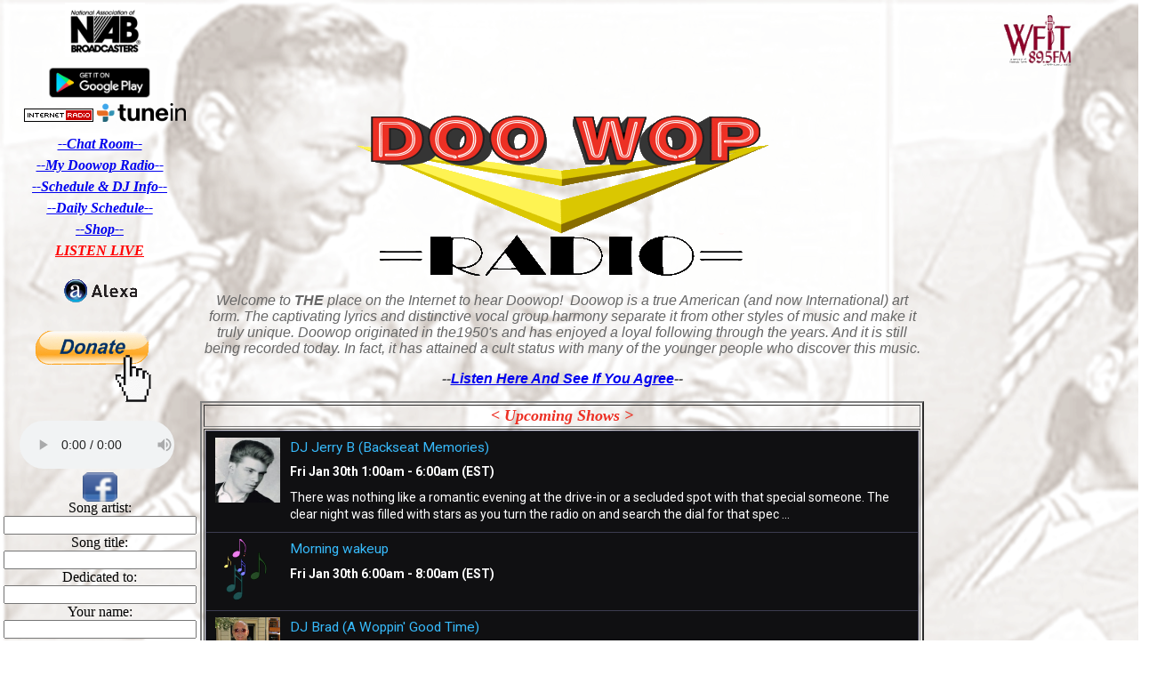

--- FILE ---
content_type: text/html
request_url: http://doowopradio.com/
body_size: 10553
content:
<html>

<head>
<meta http-equiv="Content-Type" content="text/html; charset=windows-1252">
<meta http-equiv="Content-Language" content="en-us">
<meta name="description" content="Doo Wop Radio - The Place To Hear Doowop On The Web">
<title>Doowop Radio</title>
<meta name="keywords" content="Doo Wop Radio,Doowop Radio,Doowop,DoowopRadio,Doowop Music,Oldies">
<meta name="robots" content="index, follow" />
<meta name="revisit-after" content="1 month">
<meta name="Googlebot" content="index,follow">
<meta name="distribution" content="global">
<meta name="rating" content="general">
<meta name="google-site-verification" content="0zYyP64w4zIYgolNtvOp50g9K6q71F6EuG7GsLUDq2A" />
<meta http-equiv="X-UA-Compatible" content="IE=EmulateIE9">

<!-- Hide this line for IE (needed for Firefox and others) -->
<![if !IE]>
<link rel="icon" href= "www.doowopradio.com/antenna232.ico" type="image/x-icon" />
<![endif]>
<!-- This is needed for IE -->
<link rel="shortcut icon" href= "www.doowopradio.com/antenna232.ico" type="/image/ico" />

<style fprolloverstyle>A:hover {color: #FF0000; font-weight: bold}
</style>
<style type="text/css">

/*Example CSS for demo ticker*/

#ajaxticker1{
width: 550px;
height: 17px;
border: 0px ridge black;
padding: 2px;
background-color: #DBDBDB;
}

#ajaxticker1 div{ /*IE6 bug fix when text is bold and fade effect (alpha filter) is enabled. Style inner DIV with same color as outer DIV*/
background-color: #DBDBDB;
}

.someclass{ //class to apply to your scroller(s) if desired
}

</style>

<style>
#player {
 width: 80%;
}
</style>

<script src="ajaxticker.js" type="text/javascript"></script>

</head>

<body topmargin="0" leftmargin="0">

<div align="left">
	<table border="0" width="101%" height="978" background="ravens%20T768Master.gif" >
		<tr>
			<td height="152" width="218" valign="top" align="center">
			<p style="margin-bottom: -18px">&nbsp;&nbsp;
			<img border="0" src="National%20Association%20of%20Broadcasters.gif" width="90" height="61"><img border="0" src="google-play-button%20small.gif" width="130" height="50"></p>
			<div id="cc_tunein">
			<p style="margin-bottom: -18px">&nbsp;&nbsp
			<a title="Click Here To Listen On Internet Radio" target="_blank" href="http://www.internet-radio.com"><img src="http://www.internet-radio.com/images/internet-radio-badge.gif" alt="Internet Radio"></a>
			<a target="_blank" title="Clikc Here To Listen On TuneIn" href="http://tunein.com/radio/Doowop-Radio-s228873/"><img border="0" src="tunein_onwhite.png" width="100" height="21"></a></p>
			<p align="center" style="margin-bottom: -20px">&nbsp;</p>
			<p align="center" style="margin-bottom: -10px"><b><i>
			<a href="Doowop%20Radio%20Chat%20Room.htm">--Chat Room--</a></i></b></p>
	<p align="center" style="margin-bottom: -10px"><b><i>
	<a href="Doowop%20Radio%20My%20Doowop%20Radio.htm">--My Doowop Radio--</a></i></b></p>
	<p align="center" style="margin-bottom: -10px"><b><i>
	<a href="Doowop%20Radio%20Broadcast%20Schedule.htm">--Schedule &amp; DJ Info--</a></i></b></p>
			<p align="center" style="margin-bottom: -10px"><i><b><u>
			<span style="background-color: #FFFFFF">
			<a target="_blank" href="https://tockify.com/doowop/agenda">--Daily 
			Schedule--</a></span></u></b></i></p>
			<p align="center" style="margin-bottom: -10px"><b><i>
			<a target="_blank" href="https://www.cafepress.com/+doowop-radio-store+gifts">
			--Shop--</a></i></b></p>
			<p align="center" style="margin-bottom: -4px"><font color="#FF0000">
			<b><i><a href="http://66.59.109.208:8000/index/">
			<font color="#FF0000">LISTEN LIVE</font></a></i></b></font></p>
		
	<!--[if IE]>
		<a href="http://66.59.109.208:2199/tunein/doowopradioautodj.asx">
			<img align="center" width="30" height="34"  src="http://66.59.109.208:2199/system/images/tunein-asx.png" border="0" alt="Windows Media Player" title="Windows Media Player" vspace="9" longdesc="Click Here To Listen" /></a>
 	<![endif]--> 
	
			<p>
		
	<!--[if IE]>
 	<![endif]--> 
	
	<![if !IE]>
			<a href="alexa%20setup%20page.htm">
	<img border="0" src="alexa%20Official%20Logo.gif" width="99" height="52"target="_blank"></a><a href="https://www.paypal.com/donate/?hosted_button_id=ESNZ2M2PZSR2J"><img border="0" src="paypal-donate-button-png--463.gif" width="205" height="102"></a></p>			
		<p align="center" style="margin-bottom: -6px"><font size="2">

		<audio id="player" controls preload="auto">
			<source src="https://securestreams.autopo.st:2582/stream.mp3?sid=2" type="audio/mp3">
		</audio>


		<!-- <audio id="player" scr-"http://66.59.109.208:8000/:stream.mp3?sid=2" type="audio/mp3" controls aytoplay="autoplay">
		</audio>
<!-- BEGIN: SHOUTCASTWIDGETS.COM -- POP UP PLAYER BODY
<SCRIPT TYPE="text/javascript"> function popup(mylink, windowname) { if (! window.focus)return true; var href; if (typeof(mylink) == 'string') href=mylink; else href=mylink.href; window.open(href, windowname, 'width=1100,height=520,scrollbars=yes'); return false; } </SCRIPT><a href="https://website.shoutcastwidgets.com/476/?popup=Yes" onClick="return popup(this, 'notes')"><img src="https://shoutcastwidgets.com/images/buttons/button1.gif" /></a>
<!-- END: SHOUTCASTWIDGETS.COM -- POP UP PLAYER BODY-->
		
		&nbsp;
 	<![endif]> 

	
	<a href="https://www.facebook.com/groups/270872340990101">
	<img border="0" src="facebook36.gif" width="39" height="33" align="baseline"></a><a href="https://groups.yahoo.com/group/MyDoowopRadio">
	</a></div>
</td>
			<td align="center" valign="top" rowspan="3"><p>
			&nbsp;</p> <div id="WelcomeWagon"> </div>
			
			<iframe src="https://shoutcastwidgets.com/Widgets/v7-WelcomeWagon/?uid=qbnzhslr&mainFont=Arial Narrow&secondaryFont=&color=%cfcfcf&textColor=%23a1a1a1&backgroundColor=%ffffff&size=1&speed=6&direction=left&welcome=Hide" height="60" width="100%" scrolling="yes" style="border:none;"></iframe> 


			<!-- IFRAME CODE SHOUTCAST WIDGETS TRACK HISTORY
			<iframe src="https://shoutcastwidgets.com/Widgets/v7-WelcomeWagon/?uid=qbnzhslr&speed=6&size=150&color=%23000000&backgroundColor=%ffffff&textColor=%23a1a1a1&mainFont=Arial Narrow%2BOps%2BOne&direction=left&welcomeMessage=Hide" height="60" width="100%" scrolling="yes" style="border:none;"> </iframe>
			-->
			<p>
			<img border="0" src="DooWop%20Logo%20Radio%20FinalT467.gif" width="467" height="200"></p>
			<p class="MsoNormal" align="center" style="word-spacing: 0px; margin-left: 4px; margin-right: 4px">
			<i>
			<span style="font-family: Arial">
			<font color="#666666">Welcome to <b>THE </b>place on the 
			Internet to hear Doowop! &nbsp;Doowop is a true American (and now 
			International) art form. The captivating 
			lyrics and distinctive vocal group harmony separate it from other 
			styles of music and make it truly unique.&nbsp;</font></span></i><font color="#666666"><span style="font-family: Arial"><i>Doowop 
			originated in the1950's and has enjoyed a loyal following through 
			the years. And it is still being recorded today. In fact, it has attained a cult 
			status with many 
			of the younger people who discover this music.</i></span></font></p>
			<p class="MsoNormal" align="center" style="word-spacing: 0px; margin-left: 10px; margin-right: 10px">
			<font color="#666666"><i>
			<span style="font-family: Arial; font-weight:700">--<a target="_blank" href="http://66.59.109.208:8000/;stream.mp3?sid=2">Listen Here And See If You Agree</a>--
			</span></i></font></p>
			<div align="center">
				<table border="2" width="100%">
					<tr>
						<td>
						<p align="center"><b><i>
						<font face="Verdana" size="4" color="#EC3024">&lt; Upcoming 
						Shows &gt;</font></i></b></td>
					</tr>
					<tr>
						<td height="106" align="center">
						<!--<p class="MsoNormal">
						<a href="POD/pod.JPG">
						<img border="0" src="POD/pod.JPG" width="515" height="100"></a></p>-->
						<!-- BEGIN: SHOUTCASTWIDGETS.COM -- EVENTS WIDGET -->
						
						<div data-tockify-component="mini" data-tockify-calendar="doowop"></div>
							<script data-cfasync="false" data-tockify-script="embed"
                                  src="https://public.tockify.com/browser/embed.js">
                            </script>
					</tr>
				</table>
			</div>
			<img border="1" src="ASCAP%20BMI%20200x68T.gif" width="200" height="68" align="right"></td>
			<td width="246" valign="top" height="344" align="center" rowspan="2">
			<p style="margin-top: 11px">
			<a title="Goto WFIT FM Radio" target="_blank" href="Http://www.wfit.org">
			<img border="0" src="WFIT_LOGO_110x85.gif" width="83" height="61"></a></p>
			<p>&nbsp;</p>

			<!-- BEGIN: SHOUTCASTWIDGETS.COM -- STATION PLAYLIST WIDGET -->
			<!--<iframe src="https://widgets.autopo.st/widgets/public/Jpanare123/recentlyplayed.php" height="480" width="220" scrolling="no" frameborder="0"></iframe> -->
			<iframe src="https://widgets.autopo.st/widgets/public/Jpanare123/recentlyplayed.php" height="480" width="220" scrolling="no" frameborder="0"></iframe>	
			<!-- END: SHOUTCASTWIDGETS.COM -- STATION PLAYLIST WIDGET -->
	
			</td>
		</tr>
		<tr>
			<td width="218" height="190" align="center">
			<div id="cc_req_result_doowopradioautodj"></div>
			<form>
			Song artist: <input type="text" id="cc_req_artist_doowopradioautodj" name="request[artist]" size="25" maxlength="70" /><br />
			Song title: <input type="text" id="cc_req_title_doowopradioautodj" name="request[title]" size="25" maxlength="70" /><br />
			Dedicated to: <input type="text" id="cc_req_dedi_doowopradioautodj" name="request[dedication]" size="25" maxlength="70" /><br />
			Your name: <input type="text" id="cc_req_sender_doowopradioautodj" name="request[sender]" size="25" maxlength="70" /><br />
			Your E-mail: <input type="text" id="cc_req_email_doowopradioautodj" name="request[email]" size="25" maxlength="80" /><br />
			<input type="button" id="cc_req_button_doowopradioautodj" class="cc_request_form" value="Submit song request" /><br />
			</form>
			</td>						
		</tr>
		<tr>
			<td width="218">
			<p align="center">
			<img border="0" src="Crests1.gif" width="202" height="159"></td>
			<td width="246">
			<p align="center">
			<img border="0" src="frankie%20lymon%20and%20the%20teenagersT.gif" width="200" height="159" align="left"></td>
		</tr>
	</table>
</div>
<script language="javascript" type="text/javascript" src="http://66.59.109.206:2199/system/request.js"></script>
</body>

</html>

--- FILE ---
content_type: text/html; charset=UTF-8
request_url: https://shoutcastwidgets.com/Widgets/v7-WelcomeWagon/?uid=qbnzhslr&mainFont=Arial%20Narrow&secondaryFont=&color=%cfcfcf&textColor=%23a1a1a1&backgroundColor=%ffffff&size=1&speed=6&direction=left&welcome=Hide
body_size: 981
content:


 
 
 
 
 
 
 
 
 

 
 
 
 
 
  

 
 
<script>

  window.jQuery || document.write('<script src="https://ajax.googleapis.com/ajax/libs/jquery/1.11.0/jquery.min.js"><\/script>')

</script>  

<div id="WelcomeWagon" ></div>	   

<script>

         $(document).ready(function() {

 	     $("#WelcomeWagon").load('https://shoutcastwidgets.com/Widgets/v7-WelcomeWagon/WelcomeWagon.php?uid=qbnzhslr&color=%CFcfcf&backgroundColor=%FFffff&textColor=%23a1a1a1&mainFont=Arial+Narrow&size=1&speed=6&direction=left&welcomeMessage=Hide');

         var refreshId = setInterval(function() {

         $("#WelcomeWagon").load('https://shoutcastwidgets.com/Widgets/v7-WelcomeWagon/WelcomeWagon.php?uid=qbnzhslr&color=%CFcfcf&backgroundColor=%FFffff&textColor=%23a1a1a1&mainFont=Arial+Narrow&size=1&speed=6&direction=left&welcomeMessage=Hide&randval='+ Math.random());

         }, 300000); // 15 minutes

         $(window).on('beforeunload', function() {if(refreshId) clearInterval(refreshId);});

         });

</script>

  

--- FILE ---
content_type: text/html;charset=utf-8
request_url: https://tockify.com/doowop/upcoming
body_size: 7697
content:
<!doctype html><html lang="en-us" class="no-js" xmlns:og="https://opengraphprotocol.org/schema/"><head><base href="/"><meta charset="utf-8"><meta name="robots" content="noimageindex"><link rel="dns-prefetch" href="//public.tockify.com/"><link rel="dns-prefetch" href="//d3flpus5evl89n.cloudfront.net"><link rel="dns-prefetch" href="//fonts.gstatic.com" crossorigin><link rel="dns-prefetch" href="//fonts.googleapis.com" crossorigin><link rel="preload" href="//public.tockify.com//app/960.934055546bcaf7a8cd5e.js" as="script"><link rel="preload" href="//public.tockify.com//app/952.94f190a39eae5ff5cc62.js" as="script"><link rel="preload" href="//public.tockify.com//app/846.c0771f9b9d53778ddb61.js" as="script"><link rel="preload" href="//public.tockify.com//app/viewer.c3ec705c83c09fb3a43f.js" as="script"><link rel="stylesheet" href="//public.tockify.com//app/846.88cc44fc29edd94acf02.css"><link rel="stylesheet" href="//public.tockify.com//app/viewer.3d280ce9129e2cb39aed.css"><meta charset="utf-8"><script>//global _tkfg namespace early init
    window._tkfg = window._tkfg || {};</script><script type="text/javascript">(function () {
      var tkfIndex = (window.location.pathname || '').indexOf('/');
      if ((history && history.pushState) && window.location.hash && tkfIndex !== -1) {
        window.location.href = window.location.href.replace('/#', '');
      }
    }());</script><meta http-equiv="X-UA-Compatible" content="IE=edge"><meta name="apple-mobile-web-app-capable" content="yes"><meta name="viewport" content="width=device-width,initial-scale=1,user-scalable=yes"><meta content="website calendar events web calendars attractive" name="keywords"><title>Doowop Radio Schedule</title><meta name="description" content="Doowop Radio Schedule"><link rel="canonical" href="https://tockify.com/doowop/"><meta name="twitter:card" content="summary_large_image"><meta name="twitter:site" content="@tockify"><meta name="twitter:title" content="Doowop Radio Schedule"><meta name="twitter:description" content="Doowop Radio Schedule"><meta property="og:title" content="Doowop Radio Schedule"><meta name="twitter:image" content="https://d3fd4e4oyqldw5.cloudfront.net/5413ac3de4b0692250133e43/674f7a3570f7e02f49bf1ed8/scaled_1152.jpg"><meta property="og:image" content="https://d3fd4e4oyqldw5.cloudfront.net/5413ac3de4b0692250133e43/674f7a3570f7e02f49bf1ed8/scaled_1152.jpg"><meta property="og:image:width" content="1152"><meta property="og:image:height" content="1141"><meta property="og:description" content="Doowop Radio Schedule"><meta property="og:url" content="https://tockify.com/doowop/"><script type="application/ld+json">[

]</script> <script type="text/javascript">window.tkf = {"runMode":"production","transLocale":"en-us","transMap":{"v":"2","zeroPlural":"false","openFullCalendar":"Open Full Calendar","visitOurWebsite":"visit our website","calendarByTockify":"calendar by Tockify","calendarBy":"calendar by","eventsFrom":"Events from","todaysEvents":"Today's schedule","loadMoreEvents":"load more events","noMoreEvents":"No More Events","noEventsFound":"No Events Found","noEventsOnThisDay":"No Events Found On This Day","noEventsInThisMonth":"No Events Found This Month","searchAgenda":"Continue Search In Agenda View","search":"search","pinboard":"Pinboard","agenda":"Agenda","monthly":"Monthly","subscribe":"Subscribe","submitEvent":"Submit Event","fullPage":"Fullscreen","back":"back","rsvp":"RSVP","rsvpsOpenOn":"RSVPs will open on","rsvpsHaveClosed":"RSVPs have closed for this event","noPlacesLeft":"No Places Left","placesLeft":"Places Left","emailEventDetails":"Email event details","saveInCalendar":"Save in your Calendar","shareWithFacebook":"Share with Facebook","postToPinterest":"Post to Pinterest","shareWithLinkedIn":"Share with LinkedIn","shareWithGooglePlus":"Share with Google+","copyEventLink":"Copy event link","tweetEventDetails":"Tweet event details","copyToShare":"Copy this Link to share the event","saveThisEventInYourCalendar":"Save this event in your calendar","map":"map","directions":"directions","hideDirections":"hide directions","more":"more","hide":"hide","subscribeToThisCalendar":"subscribe to this calendar","subscribeCalendarChoice1":"Subscribe with your default calendar","subscribeCalendarChoice2":"or with one of the web calendars below","areYouComing":"Are you attending?","yes":"yes","no":"no","yourName":"your name","fullName":"full name","email":"email","emailAddress":"email address","phone":"phone","phoneNumberOptional":"phone number (optional)","messageOptional":"message (optional)","sendRSVP":"send RSVP","eventRSVP":"event RSVP","thankYou":"thank you","sendRSVPReminder":"Send reminder","pickNumberInRangeHint":"pick a number between {{min}} and {{max}}","selectFixedNumberOfOptionsHintNonPlural":"Select {{num}} option","selectFixedNumberOfOptionsHintPlural":"Select {{num}} options","selectMinToMaxOptionsHint":"Select between {{min}} and {{max}} options","requiredFieldErr":"This field is required","alreadyRespondedErr":"You have already responded to this event","invalidEmailAddressErr":"Please enter a valid email address","numberOutOfRangeErr":"Please enter a number in the allowed range","notEnoughOptionsErr":"Not enough options have been selected","reminderTimeInThePastErr":"Reminder time has already passed","formValuesErrorMessage":"Please check the values you entered","minute":"minute","hour":"hour","day":"day","minutes":"minutes","hours":"hours","days":"days","beforeTheEventStarts":"before the event starts","clearFilter":"clear filter","prev":"prev","next":"next","today":"today","cancelled":"Cancelled","provisional":"Provisional - date to be confirmed","postponed":"Postponed","postponedTBA":"Postponed - date to be announced","rescheduled":"Rescheduled","rescheduledTo":"Rescheduled To","rescheduledFrom":"Rescheduled From","movedOnline":"Moved Online","notice":"Notice","busy":"Busy","onlineLocation":"Online Event Location","onlineDetailsRsvp":"Details sent when you RSVP","onlineInstructions":"instructions","hideOnlineInstructions":"hide instructions","attachments":"Attachments","subscribeDialog":{"google":"<p>You can subscribe to this calendar with Google calendar as follows:</p>\n<ol>\n<li>Open Google calendar in a browser</li>\n<li>Click the &#65291; symbol next to <strong>Other calendars</strong></li>\n<li>Select <strong>From URL</strong> from the menu that appears and enter this URL: <strong>{{webcalUrl}}</strong>\n<div style=\"\nfont-size: 12px;\ncolor: darkred;\n\"><strong>Warning! Don't press <i>import</i> by mistake</strong> - that will irreversibly\ncopy the events into one of your existing calendars instead</div>\n</li>\n<li>Google Calendar will guide you through the rest</li>\n</ol>","outlook":"<p>You can subscribe to this calendar with your Outlook.com/Live calendar as follows:</p>\n<ol>\n<li>Open your Outlook.com calendar in a browser</li>\n<li>Click the calendar icon (in the left pane)</li>\n<li>Click <strong>+ Add Calendar</strong> (in next pane)</li>\n<li>In the dialog that opens, click <strong>Subscribe from web</strong></li>\n<li>Paste this URL: <strong>{{webcalUrl}}</strong></li>\n<li>Pick a name and color for your calendar</li>\n<li>Click <strong>Import</strong></li>\n</ol>","yahoo":"<p>You can subscribe to this calendar with your Yahoo calendar as follows:</p>\n<ol>\n<li>Open your Yahoo calendar in a browser</li>\n<li>In the left panel next to <strong>Subscribed</strong> click the small gear icon. A drop-down\n    menu will\n    appear\n</li>\n<li>Click Subscribe to Other calendars</li>\n<li>Copy this URL into the iCal Address box: <strong>{{webcalUrl}}</strong></li>\n<li>Pick a name and color for your calendar</li>\n<li>Click <strong>continue</strong> to subscribe</li>\n</ol>","other":"<p>You can subscribe to this calendar using any calendar tool that supports the webcal protocol\nusing this\nURL:</p>\n<p><strong>{{webcalUrl}}</strong></p>\n<p>Please consult your calendar's documentation for the details.</p>"},"localeInfo":{"direction":"ltr","eventsFromDateFormat":"MMM Do","longDateFormat":[{"key":"dayOfWeek","value":"ddd"},{"key":"month","value":"MMM"},{"key":"dayOfMonth","value":"Do"},{"key":"year","value":"YYYY"}],"monthInYearFormat":"MMMM YYYY"}},"translationPaths":{"lt":"lt.json","gl":"gl.json","de":"de.json","da":"da.json","cs":"cs.json","ca":"ca.json","fo":"fo.json","cy":"cy.json","ar":"ar.json","it":"it.json","ja":"ja.json","ko":"ko.json","he":"he.json","hr":"hr.json","es":"es.json","uk":"uk.json","el":"el.json","en":"en.json","en-gb":"en-gb.json","en-us":"en-us.json","en-nz":"en-nz.json","fa":"fa.json","fr":"fr.json","fr-ca":"fr-ca.json","hu":"hu.json","is":"is.json","nl":"nl.json","no":"no.json","sl":"sl.json","sv":"sv.json","sk":"sk.json","pl":"pl.json","pt":"pt.json","pt-br":"pt-br.json","ro":"ro.json","ru":"ru.json","tr":"tr.json","zh":"zh.json","zh-tw":"zh-tw.json","fi":"fi.json"},"ngDefaultLocale":"en-us","fontMeta":[{"f":"Arial","s":"'Helvetica Neue',Helvetica,sans-serif","n":[3,4,7],"i":[]},{"f":"Helvetica","s":"Arial,sans-serif","n":[3,4,7],"i":[]},{"f":"Helvetica Neue","s":"Helvetica,Arial,sans-serif","n":[3,4,7],"i":[]},{"f":"Palatino","s":"Geneva,serif","n":[3,4,7],"i":[]},{"f":"Times New Roman","s":"Times,Baskerville,Georgia,serif","n":[3,4,7],"i":[]},{"f":"Verdana","s":"Arial,Helvetica,sans-serif","n":[3,4,7],"i":[]},{"f":"Tahoma","s":"Tahoma,Helvetica,sans-serif","n":[3,4,7],"i":[]},{"f":"Georgia","s":"Georgia,serif","n":[3,4,7],"i":[]},{"f":"EB Garamond","s":"serif","n":[4,5,6,7,8],"i":[4,5,6,7,8]},{"f":"Alegreya Sans","s":"sans-serif","n":[1,3,4,5,7,8,9],"i":[1,3,4,5,7,8,9]},{"f":"Bitter","s":"serif","n":[1,2,3,4,5,6,7,8,9],"i":[1,2,3,4,5,6,7,8,9]},{"f":"Cabin Sketch","s":"display","n":[4,7],"i":[4]},{"f":"Cinzel Decorative","s":"display","n":[4,7,9],"i":[4]},{"f":"Josefin Sans","s":"sans-serif","n":[1,2,3,4,5,6,7],"i":[1,2,3,4,5,6,7]},{"f":"Karla","s":"sans-serif","n":[2,3,4,5,6,7,8],"i":[2,3,4,5,6,7,8]},{"f":"Lato","s":"sans-serif","n":[1,3,4,7,9],"i":[1,3,4,7,9]},{"f":"Lobster","s":"display","n":[4],"i":[4]},{"f":"Lobster Two","s":"display","n":[4,7],"i":[4,7]},{"f":"Lora","s":"serif","n":[4,5,6,7],"i":[4,5,6,7]},{"f":"Luckiest Guy","s":"display","n":[4],"i":[4]},{"f":"Merriweather","s":"serif","n":[3,4,7,9],"i":[3,4,7,9]},{"f":"Montserrat","s":"sans-serif","n":[1,2,3,4,5,6,7,8,9],"i":[1,2,3,4,5,6,7,8,9]},{"f":"Nunito","s":"sans-serif","n":[2,3,4,5,6,7,8,9],"i":[2,3,4,5,6,7,8,9]},{"f":"Nunito Sans","s":"sans-serif","n":[2,3,4,6,7,8,9],"i":[2,3,4,6,7,8,9]},{"f":"Open Sans","s":"sans-serif","n":[3,4,5,6,7,8],"i":[3,4,5,6,7,8]},{"f":"Open Sans Condensed","s":"sans-serif","n":[3,4,7],"i":[3,4]},{"f":"Oswald","s":"sans-serif","n":[2,3,4,5,6,7],"i":[4]},{"f":"PT Sans","s":"sans-serif","n":[4,7],"i":[4,7]},{"f":"PT Sans Narrow","s":"sans-serif","n":[4,7],"i":[4]},{"f":"Quicksand","s":"sans-serif","n":[3,4,5,6,7],"i":[4]},{"f":"Raleway","s":"sans-serif","n":[1,2,3,4,5,6,7,8,9],"i":[1,2,3,4,5,6,7,8,9]},{"f":"Roboto","s":"sans-serif","n":[1,3,4,5,7,9],"i":[1,3,4,5,7,9]},{"f":"Roboto Condensed","s":"sans-serif","n":[3,4,7],"i":[3,4,7]},{"f":"Roboto Slab","s":"serif","n":[1,2,3,4,5,6,7,8,9],"i":[4]},{"f":"Source Sans Pro","s":"sans-serif","n":[2,3,4,6,7,9],"i":[2,3,4,6,7,9]},{"f":"Spectral","s":"serif","n":[2,3,4,5,6,7,8],"i":[2,3,4,5,6,7,8]},{"f":"Titillium Web","s":"sans-serif","n":[2,3,4,6,7,9],"i":[2,3,4,6,7]},{"f":"Ubuntu","s":"sans-serif","n":[3,4,5,7],"i":[3,4,5,7]},{"f":"Varela Round","s":"sans-serif","n":[4],"i":[4]},{"f":"Zilla Slab","s":"serif","n":[3,4,5,6,7],"i":[3,4,5,6,7]}],"isEUCountry":false,"bootdata":{"query":{"upcoming":{"events":[{"calid":"5413acfbe4b0692250133e45","eid":{"uid":"50","seq":0,"tid":1769752800000,"rid":0},"when":{"start":{"millis":1769752800000,"tzid":"America/New_York","ltz":"EST","offset":-18000000},"end":{"millis":1769770800000,"tzid":"America/New_York","ltz":"EST","offset":-18000000},"allDay":false},"content":{"summary":{"text":"DJ Jerry B (Backseat Memories)"},"description":{"text":"There was nothing like a romantic evening at the drive-in or a secluded spot with that special someone. The clear night was filled with stars as you turn the radio on and search the dial for that spec"},"tagset":{"tags":{"default":[]}},"location":{},"imageId":"DJ Shannon-1415475539371-bd12ab13fe5c37afacf42c6f924798ac7274d480","attachments":[],"noDetail":false,"version":1,"imageIdNg":"57b758284f12d20e663e7136","imageSets":[{"ownerId":"5413ac3de4b0692250133e43","ownerType":"user","id":"57b758284f12d20e663e7136","name":"DJ Shannon","altText":"DJ Shannon","width":138,"height":143,"size":6480,"masterFormat":"jpg","variantFormat":"jpg","oldId":"DJ Shannon-1415475539371-bd12ab13fe5c37afacf42c6f924798ac7274d480","tags":[]}]},"sorter":"999_01C21248_0904_01C21248-1-01C21374_50-01C21248-0-0","ctstamp":1418442113341,"dtstamp":1613325737864,"status":{"name":"scheduled"},"kind":"repeat","isExternal":false},{"calid":"5413acfbe4b0692250133e45","eid":{"uid":"159","seq":0,"tid":1769770800000,"rid":0},"when":{"start":{"millis":1769770800000,"tzid":"America/New_York","ltz":"EST","offset":-18000000},"end":{"millis":1769778000000,"tzid":"America/New_York","ltz":"EST","offset":-18000000},"allDay":false},"content":{"summary":{"text":"Morning wakeup"},"description":{"text":""},"tagset":{"tags":{"default":[]}},"location":{},"imageId":"BWC_60144264e9d13307fdac6c26","attachments":[],"noDetail":false,"version":1,"imageIdNg":"60144264e9d13307fdac6c26","imageSets":[{"ownerId":"5413ac3de4b0692250133e43","ownerType":"user","id":"60144264e9d13307fdac6c26","name":"Musical Notes","altText":"Musical Notes","width":350,"height":350,"size":41017,"masterFormat":"gif","variantFormat":"png","oldId":"BWC_60144264e9d13307fdac6c26","tags":[]}]},"sorter":"999_01C21374_0904_01C21374-1-01C213EC_159-01C21374-0-0","ctstamp":1701639272989,"dtstamp":1701639427814,"status":{"name":"scheduled"},"kind":"repeat","isExternal":false},{"calid":"5413acfbe4b0692250133e45","eid":{"uid":"133","seq":0,"tid":1769778000000,"rid":0},"when":{"start":{"millis":1769778000000,"tzid":"America/New_York","ltz":"EST","offset":-18000000},"end":{"millis":1769785200000,"tzid":"America/New_York","ltz":"EST","offset":-18000000},"allDay":false},"content":{"summary":{"text":"DJ Brad (A Woppin' Good Time)"},"description":{"text":"My favorite segment of Doowop is what is commonly referred to as the \"New York City Sound\" of the late 50s and early 60s - Crests, Dion, Elegants, Heartbeats, Tokens, etc. I am also a very big fan of,"},"tagset":{"tags":{"default":[]}},"location":{},"imageId":"DJ Joey C-1413132789348-78ec82ebfc847930378bd5659fdd93ce9138eb46","attachments":[],"noDetail":false,"version":1,"imageIdNg":"57b758184f12d20e663e712d","imageSets":[{"ownerId":"5413ac3de4b0692250133e43","ownerType":"user","id":"57b758184f12d20e663e712d","name":"DJ Joey C","altText":"DJ Joey C","width":480,"height":563,"size":78175,"masterFormat":"jpg","variantFormat":"jpg","oldId":"DJ Joey C-1413132789348-78ec82ebfc847930378bd5659fdd93ce9138eb46","tags":[]}]},"sorter":"999_01C213EC_0904_01C213EC-1-01C21464_133-01C213EC-0-0","ctstamp":1599163056614,"dtstamp":1642383800777,"status":{"name":"scheduled"},"kind":"repeat","isExternal":false}],"metaData":{"to":6527,"from":6524,"end":4,"hasNext":true,"start":0,"hasPrev":true}},"startms":1769769981914},"theme":{"id":"5df844f1df82fe5a2c650cb3","themeId":"5a8976f8df82fe2388b15ac3","userid":"5413ac3de4b0692250133e43","name":"doowop-default","settings":{"defaultView":"pinboard","showImages":true,"showContinuingEvents":true,"linkColor":"#6cbffa","margin":{"top":0,"bottom":0,"sides":0},"padding":{"sides":10,"top":10,"bottom":30},"tagStyle":"hollow","fontSize":14,"theme":"","background":"#111111","transparentWhenEmbedded":false,"textColor":"#ffffff","textColor--subdued":"#666","textFont":{"family":"Open Sans","style":"normal","weight":300},"headerFont":{"family":"Helvetica","weight":400,"style":"normal"},"dateFont":{"family":"Merriweather","weight":700,"style":"normal"},"navbar":{"style":"light","gradient":true,"background":"#393d42","borderColor":false,"color":"#ffffff","buttonBackground":"#2f3439","buttonColor":"#ffffff","buttonBorderColor":false,"activeButtonBackground":"#232628","activeButtonColor":"#ffffff","fourDigitYear":false,"showSearch":true,"showDateNav":true,"font":{"family":"Helvetica","weight":"400","style":"normal"},"borderRadius":"4","showFullScreen":true},"views":{"detail":{"saveShareStyle":"colorful","saveShare":{"twitter":true,"facebook":true,"linkedIn":false,"googlePlus":true,"saveToCalendar":false,"copyLink":true,"emailLink":true},"showMapButton":false,"showTags":true,"imagePosition":"left"},"agenda":{"separatorColor":"#484750","separatorWidth":1,"imagePosition":"right","imageShape":"square","imageOuterBorderWidth":"0","eventsFromText":true,"show":false,"showTags":true,"showPreview":true,"maxEventsPerQuery":12,"showPlace":false},"pinboard":{"gutter":16,"borderRadius":"8","showBorders":false,"borderColor":"#5a5959","cardLayout":"fill","cardBackground":"#272626","cardColor":false,"linkColor":false,"show":true,"eventsFromText":true,"maxEventsPerQuery":12,"targetWidth":200,"showTags":true,"showPreview":true,"scaleCards":true,"showPlace":false},"monthly":{"gutter":5,"gridStyle":"minimal","gridColor":"#434349","stripOutline":"full","stripEndRadius":"3","singleDayAsText":true,"dowPattern":"dddd","shortDowPattern":"dddd","domPattern":"D","visibleStrips":false,"stripTime":"before","show":false,"singleDayPrefix":"●"},"upcoming":{"show":"agenda","backgroundColor":"rgb(16, 16, 18)","textColor":"rgb(255, 255, 255)","highlightColor":"rgb(55, 186, 251)","showTopHighlightBar":false,"showBorder":true,"agenda":{"maxEvents":3,"showImages":true,"imagePosition":"left","imageShape":"square","showPreview":true,"showWhere":false,"showAddress":false,"showNoEvents":true,"listMode":"all"},"monthly":{"useInset":true,"fadeOutOfMonth":true,"eventsIndicatorStyle":"underline","showGrid":true},"activeBackgroundColor":"rgb(38, 38, 46)","lineColor":"rgb(60, 60, 80)","textFont":{"family":"Roboto","style":"normal","weight":400}}},"showNoMoreEvents":true,"showLoadMoreEvents":true,"showSubscribeToCalendar":true,"padEmbedded":true,"useClientDateFormat":true,"openDetails":"inline","showTimezone":"always","ctaButton":{"color":"#fff","border":"#5cb85c","background":"#5cb85c","target":"_blank"},"kind":"standalone","alwaysShowYear":false,"startYearAtEnd":false,"defaultStartDate":false},"priority":0},"minitheme":{"id":"5df8411cdf82fe5a2c64f6a3","themeId":"5df8411cdf82fe5a2c64f6a4","userid":"5413ac3de4b0692250133e43","name":"DJ Event Dark","settings":{"defaultView":"pinboard","showImages":true,"showContinuingEvents":true,"linkColor":"#6cbffa","margin":{"top":0,"bottom":0,"sides":0},"padding":{"sides":10,"top":10,"bottom":30},"tagStyle":"hollow","fontSize":14,"theme":"","background":"#111111","transparentWhenEmbedded":false,"textColor":"#ffffff","textColor--subdued":"#666","textFont":{"family":"Open Sans","style":"normal","weight":300},"headerFont":{"family":"Helvetica","weight":400,"style":"normal"},"dateFont":{"family":"Merriweather","weight":700,"style":"normal"},"navbar":{"style":"light","gradient":true,"background":"#393d42","borderColor":false,"color":"#ffffff","buttonBackground":"#2f3439","buttonColor":"#ffffff","buttonBorderColor":false,"activeButtonBackground":"#232628","activeButtonColor":"#ffffff","fourDigitYear":false,"showSearch":true,"showDateNav":true,"font":{"family":"Helvetica","weight":"400","style":"normal"},"borderRadius":"4","showFullScreen":true},"views":{"detail":{"saveShareStyle":"colorful","saveShare":{"twitter":true,"facebook":true,"linkedIn":false,"googlePlus":true,"saveToCalendar":false,"copyLink":true,"emailLink":true},"showMapButton":false,"showTags":true,"imagePosition":"left"},"agenda":{"separatorColor":"#484750","separatorWidth":1,"imagePosition":"right","imageShape":"square","imageOuterBorderWidth":"0","eventsFromText":true,"show":false,"showTags":true,"showPreview":true,"maxEventsPerQuery":12,"showPlace":false},"pinboard":{"gutter":16,"borderRadius":"8","showBorders":false,"borderColor":"#5a5959","cardLayout":"fill","cardBackground":"#272626","cardColor":false,"linkColor":false,"show":true,"eventsFromText":true,"maxEventsPerQuery":12,"targetWidth":200,"showTags":true,"showPreview":true,"scaleCards":true,"showPlace":false},"monthly":{"gutter":5,"gridStyle":"minimal","gridColor":"#434349","stripOutline":"full","stripEndRadius":"3","singleDayAsText":true,"dowPattern":"dddd","shortDowPattern":"dddd","domPattern":"D","visibleStrips":false,"stripTime":"before","show":false,"singleDayPrefix":"●"},"upcoming":{"show":"agenda","backgroundColor":"rgb(16, 16, 18)","textColor":"rgb(255, 255, 255)","highlightColor":"rgb(55, 186, 251)","showTopHighlightBar":false,"showBorder":true,"agenda":{"maxEvents":3,"showImages":true,"imagePosition":"left","imageShape":"square","showPreview":true,"showWhere":false,"showAddress":false,"showNoEvents":true,"listMode":"all"},"monthly":{"useInset":true,"fadeOutOfMonth":true,"eventsIndicatorStyle":"underline","showGrid":true},"activeBackgroundColor":"rgb(38, 38, 46)","lineColor":"rgb(60, 60, 80)","textFont":{"family":"Roboto","style":"normal","weight":400}}},"showNoMoreEvents":true,"showLoadMoreEvents":true,"showSubscribeToCalendar":true,"padEmbedded":true,"useClientDateFormat":false,"openDetails":"inline","showTimezone":"different","ctaButton":{"color":"#fff","border":"#5cb85c","background":"#5cb85c","target":"_blank"},"kind":"standalone","alwaysShowYear":false,"startYearAtEnd":false,"defaultStartDate":false},"priority":200},"calendar":{"_id":"5413acfbe4b0692250133e45","name":"doowop","status":{"name":"online","timestamp":1438866588974,"isSpam":false},"isManageable":true,"displayName":"Doowop Radio Schedule","tzid":"America/New_York","locale":"en-us","rsvpEmail":"","emailFrom":"","acknowledgeRSVP":true,"submittedEventEmail":"","submittedEventContactEmail":"","autoApproveSubmittedEvents":false,"spamCheckSubmittedEvents":"","priorCheckSubmittedEvents":false,"addRSVPToSubmittedEvents":false,"useRequireEventLink":false,"url":"http://www.doowopradio.com","where":null,"showAddressInList":false,"showTimeZone":true,"use24Clock":false,"isOpaque":true,"allDayDefault":false,"fourDigitYear":false,"themeid":"cooldark1","defaultThumbnail":"BWC_674f7a3570f7e02f49bf1ed8","defaultImageId":"674f7a3570f7e02f49bf1ed8","useImages":true,"mobileProfileFirst":false,"includeInSitemap":true,"channelMode":true,"effectiveFeatureLevel":100,"ngthemeid":"5df844f1df82fe5a2c650cb3","searchDescription":false,"brandLevel":10,"canonicalHost":"tockify.com","gaid":"","showSubmitEvent":false,"submitKey":"6a56b86e29e7440c97c678b2a7dcb87e","publicWeeksAfter":1,"publicWeeksBefore":-1,"rsvpRetainMonths":-1,"wkstart":-1,"externalConfig":{},"imageSets":[{"ownerId":"5413ac3de4b0692250133e43","ownerType":"user","id":"674f7a3570f7e02f49bf1ed8","name":"Halley Keel","altText":"Halley Keel","width":4088,"height":4048,"size":1404106,"masterFormat":"jpg","variantFormat":"jpg","oldId":"BWC_674f7a3570f7e02f49bf1ed8","tags":[]}],"minithemeid":"5df8411cdf82fe5a2c64f6a3","externalTZID":true,"externalDisplayName":true,"externalLocale":true,"sendUSESubmitterEmails":false,"expFeatures":[]}},"cdnroot":"//public.tockify.com/","imageCdnRoots":["//d3flpus5evl89n.cloudfront.net","//s3.us-east-1.amazonaws.com/tkf.images2","//s3.us-east-2.amazonaws.com/tkf.images2-ohio","//storage.googleapis.com/tkf_images_backup"],"fileCdnRoots":["//s3.us-east-1.amazonaws.com/tkf.files","//s3.us-east-2.amazonaws.com/tkf.files-ohio","//storage.googleapis.com/tkf_files_backup"],"tfontsCssRoot":"//d3v5317qx0o9g1.cloudfront.net","useGA":true};

      </script></head><body ng-controller="MainCtrl" class="tkf"><script src="//public.tockify.com//app/960.934055546bcaf7a8cd5e.js"></script><script src="//public.tockify.com//app/952.94f190a39eae5ff5cc62.js"></script><script src="//public.tockify.com//app/846.c0771f9b9d53778ddb61.js"></script><script src="//public.tockify.com//app/viewer.c3ec705c83c09fb3a43f.js"></script><div class="tkf-main" ng-class="{'tkf-main-embedded':embedded}"><div id="ariaLiveStatus" aria-live="polite" role="status"></div><div ng-show="notifier.popup.show" ng-click="notifier.popup.closeIfCloseable()" ng-keydown="notifier.popup.closeIfCloseable($event)" class="tkf-popup-wrapper {{notifier.popup.animation}}" ng-cloak></div><div class="tkf__overlays"></div><div ng-show="notifier.status.show" class="tkf-message-bar" ng-cloak><span class="tkf-message-bar-centered {{notifier.status.kind}}"><span class="message-text">{{notifier.status.text}}</span> <span class="tkf-icon-close" ng-click="notifier.status.close()"></span></span></div><div ng-click="closeFullScreen($event)" ui-view="main" id="tkf-body" class="tkf-body"></div></div><script type="text/javascript">var loadMomentLocale = loadAngularLocale = function () {
  };
    var loadAngularLocale = function(angular){'use strict';
angular.module("ngLocale", [], ["$provide", function($provide) {
var PLURAL_CATEGORY = {ZERO: "zero", ONE: "one", TWO: "two", FEW: "few", MANY: "many", OTHER: "other"};
function getDecimals(n) {
  n = n + '';
  var i = n.indexOf('.');
  return (i == -1) ? 0 : n.length - i - 1;
}

function getVF(n, opt_precision) {
  var v = opt_precision;

  if (undefined === v) {
    v = Math.min(getDecimals(n), 3);
  }

  var base = Math.pow(10, v);
  var f = ((n * base) | 0) % base;
  return {v: v, f: f};
}

$provide.value("$locale", {
  "DATETIME_FORMATS": {
    "AMPMS": [
      "AM",
      "PM"
    ],
    "DAY": [
      "Sunday",
      "Monday",
      "Tuesday",
      "Wednesday",
      "Thursday",
      "Friday",
      "Saturday"
    ],
    "ERANAMES": [
      "Before Christ",
      "Anno Domini"
    ],
    "ERAS": [
      "BC",
      "AD"
    ],
    "FIRSTDAYOFWEEK": 6,
    "MONTH": [
      "January",
      "February",
      "March",
      "April",
      "May",
      "June",
      "July",
      "August",
      "September",
      "October",
      "November",
      "December"
    ],
    "SHORTDAY": [
      "Sun",
      "Mon",
      "Tue",
      "Wed",
      "Thu",
      "Fri",
      "Sat"
    ],
    "SHORTMONTH": [
      "Jan",
      "Feb",
      "Mar",
      "Apr",
      "May",
      "Jun",
      "Jul",
      "Aug",
      "Sep",
      "Oct",
      "Nov",
      "Dec"
    ],
    "STANDALONEMONTH": [
      "January",
      "February",
      "March",
      "April",
      "May",
      "June",
      "July",
      "August",
      "September",
      "October",
      "November",
      "December"
    ],
    "WEEKENDRANGE": [
      5,
      6
    ],
    "fullDate": "EEEE, MMMM d, y",
    "longDate": "MMMM d, y",
    "medium": "MMM d, y h:mm:ss a",
    "mediumDate": "MMM d, y",
    "mediumTime": "h:mm:ss a",
    "short": "M/d/yy h:mm a",
    "shortDate": "M/d/yy",
    "shortTime": "h:mm a"
  },
  "NUMBER_FORMATS": {
    "CURRENCY_SYM": "$",
    "DECIMAL_SEP": ".",
    "GROUP_SEP": ",",
    "PATTERNS": [
      {
        "gSize": 3,
        "lgSize": 3,
        "maxFrac": 3,
        "minFrac": 0,
        "minInt": 1,
        "negPre": "-",
        "negSuf": "",
        "posPre": "",
        "posSuf": ""
      },
      {
        "gSize": 3,
        "lgSize": 3,
        "maxFrac": 2,
        "minFrac": 2,
        "minInt": 1,
        "negPre": "-\u00a4",
        "negSuf": "",
        "posPre": "\u00a4",
        "posSuf": ""
      }
    ]
  },
  "id": "en-us",
  "localeID": "en_US",
  "pluralCat": function(n, opt_precision) {  var i = n | 0;  var vf = getVF(n, opt_precision);  if (i == 1 && vf.v == 0) {    return PLURAL_CATEGORY.ONE;  }  return PLURAL_CATEGORY.OTHER;}
});
}]);
}
    
  _tkfg.bootTockify(loadAngularLocale, loadMomentLocale);</script></body></html>

--- FILE ---
content_type: text/html; charset=UTF-8
request_url: https://shoutcastwidgets.com/Widgets/v7-WelcomeWagon/WelcomeWagon.php?uid=qbnzhslr&color=%CFcfcf&backgroundColor=%FFffff&textColor=%23a1a1a1&mainFont=Arial+Narrow&size=1&speed=6&direction=left&welcomeMessage=Hide
body_size: 2006
content:


 
 
 
 
 
 
 
 
 
 

 
 
 
 
 
  

 
 


 <link rel="stylesheet" href="https://fonts.googleapis.com/css?family=Arial+Narrow">

 <link rel="stylesheet" href="https://fonts.googleapis.com/css?family=Peralta">

 
 <style> 

 

	 marquee {

        

        background-color: �ffff;

		color: #a1a1a1;

		font-size:36px;

		font-family:Arial Narrow;

        display: inline-block;

        display: inline-block;

        vertical-align: bottom;

        line-height: 1em; 

		

      }

	  

.scw-outer {

        width:100%;    

       }

.scw-inner {

         text-align:center;

         width: 230px;          

         left: 0px;

		 font-size:17px;

         vertical-align: center; 

         color:#a1a1a1;

         background-color: �cfcf;

		 z-index:1000;

	     font-family:Peralta;      

         overflow:hidden;		  

         position:absolute;

		 height:37px; 

}



</style> 

<div class="scw-outer">










<marquee direction="left" scrollamount="6">



Wilmington Delaware &nbsp;&nbsp;&nbsp;



Mechanicsburg Pennsylvania &nbsp;&nbsp;&nbsp;



Charleston Tennessee &nbsp;&nbsp;&nbsp;



Melbourne Florida &nbsp;&nbsp;&nbsp;



London England &nbsp;&nbsp;&nbsp;



Mount Plymouth Florida &nbsp;&nbsp;&nbsp;



Atlanta Georgia &nbsp;&nbsp;&nbsp;



Arvada Colorado &nbsp;&nbsp;&nbsp;



Cambridge Massachusetts &nbsp;&nbsp;&nbsp;



Orlando Florida &nbsp;&nbsp;&nbsp;



Belton Texas &nbsp;&nbsp;&nbsp;



Morristown New Jersey &nbsp;&nbsp;&nbsp;



London England &nbsp;&nbsp;&nbsp;



New York City New York &nbsp;&nbsp;&nbsp;



Paris Ile-de-France &nbsp;&nbsp;&nbsp;



Chesham England &nbsp;&nbsp;&nbsp;



Dallas Texas &nbsp;&nbsp;&nbsp;



Borsice Zlinsky kraj &nbsp;&nbsp;&nbsp;



Potsdam Brandenburg &nbsp;&nbsp;&nbsp;



Woking England &nbsp;&nbsp;&nbsp;



Saint Petersburg Sankt-Peterburg &nbsp;&nbsp;&nbsp;



Ashibetsu Hokkaido &nbsp;&nbsp;&nbsp;



Sunderland England &nbsp;&nbsp;&nbsp;



</marquee>

</div>




--- FILE ---
content_type: text/css
request_url: http://66.59.109.206:2199/theme/widget_request.css
body_size: 266
content:
#cc_request_loading{background-image:url(images/loadingbg.png);background-repeat:no-repeat;width:144px;height:44px;padding-top:12px}#cc_request_result{background-color:#fffacc;border:1px solid #efeabc;margin-bottom:5px;display:none;text-align:center;padding:2px 8px}

--- FILE ---
content_type: application/x-javascript
request_url: http://doowopradio.com/ajaxticker.js
body_size: 6876
content:
// -------------------------------------------------------------------
// Ajax XML Ticker (txt file source)
// Author: Dynamic Drive (http://www.dynamicdrive.com)
// -------------------------------------------------------------------
//**Feb 17th, 2010 (v1.1): Adds ability to periodically refetch contents of external file. Fixed IE clearType font issue

////////////No need to edit beyond here//////////////

function createAjaxObj(){
	var httprequest=false
	if (window.XMLHttpRequest &&!window.ActiveXObject){ // if Mozilla, Safari etc
		httprequest=new XMLHttpRequest()
		if (httprequest.overrideMimeType)
			httprequest.overrideMimeType('text/xml')
	}
	else if (window.ActiveXObject){ // if IE
		try {
			httprequest=new ActiveXObject("Msxml2.XMLHTTP");
		} 
		catch (e){
			try{
				httprequest=new ActiveXObject("Microsoft.XMLHTTP");
			}
			catch (e){}
		}
	} //end IE
	return httprequest
}

// -------------------------------------------------------------------
// Main Ajax Ticker Object function
// ajax_ticker(xmlfile, divId, divClass, delay, optionalfadeornot)
// -------------------------------------------------------------------

function ajax_ticker(xmlfile, divId, divClass, delay, fadeornot){
	this.xmlfile=xmlfile //Variable pointing to the local ticker xml file (txt)
	this.tickerid=divId //ID of ticker div to display information
	var delay=(typeof delay=="number")? [delay] : delay //convert parameterif string into array [delay, refetchdelay]
	this.delay=delay[0] //Delay between msg change, in miliseconds.
	this.refetchdelay=delay[1] //Delay between refetching of Ajax contents
	this.mouseoverBol=0 //Boolean to indicate whether mouse is currently over ticker (and pause it if it is)
	this.pointer=0
	this.opacitystring=(typeof fadeornot!="undefined")? "width: 100%; filter:progid:DXImageTransform.Microsoft.alpha(opacity=100); opacity: 1" : ""
	if (this.opacitystring!="") this.delay+=500 //add 1/2 sec to account for fade effect, if enabled
		this.opacitysetting=0.2 //Opacity value when reset. Internal use.
	this.messages=[] //Arrays to hold each message of ticker
	this.ajaxobj=createAjaxObj()
	document.write('<div id="'+divId+'" class="'+divClass+'"><div style="'+this.opacitystring+'">Initializing ticker...</div></div>')
	this.getXMLfile()
}

// -------------------------------------------------------------------
// getXMLfile()- Use Ajax to fetch xml file (txt)
// -------------------------------------------------------------------

ajax_ticker.prototype.getXMLfile=function(){
	this.ajaxobj=createAjaxObj() //recreate Ajax object (IE seems to require it)
	if (this.ajaxobj){
		var instanceOfTicker=this
		var url=this.xmlfile+"?bustcache="+new Date().getTime()
		this.ajaxobj.onreadystatechange=function(){instanceOfTicker.initialize()}
		this.ajaxobj.open('GET', url, true)
		this.ajaxobj.send(null)
	}
}

// -------------------------------------------------------------------
// initialize()- Initialize ticker method.
// -Gets contents of xml file and parse it using JavaScript DOM methods 
// -------------------------------------------------------------------

ajax_ticker.prototype.initialize=function(){
	if (this.ajaxobj.readyState == 4){ //if request of file completed
		if (this.ajaxobj.status==200 || window.location.href.indexOf("http")==-1){ //if request was successful
			this.contentdiv=document.getElementById(this.tickerid).firstChild //div of inner content that holds the messages
			var xmldata=this.ajaxobj.responseText
			this.contentdiv.style.display="none"
			this.contentdiv.innerHTML=xmldata
			if (this.contentdiv.getElementsByTagName("div").length==0){ //if no messages were found
				this.contentdiv.innerHTML="<b>Error</b> fetching remote ticker file!"
				return
			}
		var instanceOfTicker=this
		document.getElementById(this.tickerid).onmouseover=function(){instanceOfTicker.mouseoverBol=1}
		document.getElementById(this.tickerid).onmouseout=function(){instanceOfTicker.mouseoverBol=0}
		clearTimeout(this.fadetimer1) //clear timers
		clearTimeout(this.pausetimer)
		clearTimeout(this.rotatetimer)
		this.mouseoverBol=0
		this.messages=[] //reset messages[] to blank array (in the event initialize is being called again)
		//Cycle through XML object and store each message inside array
		for (var i=0; i<this.contentdiv.getElementsByTagName("div").length; i++){
			if (this.contentdiv.getElementsByTagName("div")[i].className=="message")
				this.messages[this.messages.length]=this.contentdiv.getElementsByTagName("div")[i].innerHTML
		}
		this.contentdiv.innerHTML=""
		this.contentdiv.style.display="block"
		this.rotatemsg()
		if (this.refetchdelay>5000) //if refetch data delay is greater than 5 seconds
			setTimeout(function(){instanceOfTicker.getXMLfile()}, this.refetchdelay)
		}
	}
}

// -------------------------------------------------------------------
// rotatemsg()- Rotate through ticker messages and displays them
// -------------------------------------------------------------------

ajax_ticker.prototype.rotatemsg=function(){
	var instanceOfTicker=this
	if (this.mouseoverBol==1) //if mouse is currently over ticker, do nothing (pause it)
		this.pausetimer=setTimeout(function(){instanceOfTicker.rotatemsg()}, 100)
	else{ //else, construct item, show and rotate it!
		if (this.contentdiv.filters) //In IE, reapply filter attribute each time
			this.contentdiv.style.filter="progid:DXImageTransform.Microsoft.alpha(opacity="+(this.opacitysetting*100)+")";
		this.fadetransition("reset")
		this.contentdiv.innerHTML=this.messages[this.pointer]
		this.fadetimer1=setInterval(function(){instanceOfTicker.fadetransition('up', 'fadetimer1')}, 100) //FADE EFFECT- PLAY IT
		this.pointer=(this.pointer<this.messages.length-1)? this.pointer+1 : 0
		this.rotatetimer=setTimeout(function(){instanceOfTicker.rotatemsg()}, this.delay) //update container periodically
	}
}

// -------------------------------------------------------------------
// fadetransition()- cross browser fade method for IE5.5+ and Mozilla/Firefox
// -------------------------------------------------------------------

ajax_ticker.prototype.fadetransition=function(fadetype, timerid){
	var contentdiv=this.contentdiv
	if (fadetype=="reset")
		this.opacitysetting=0.2
	if (contentdiv.filters && contentdiv.filters[0]){
		if (typeof contentdiv.filters[0].opacity=="number") //IE6+
			contentdiv.filters[0].opacity=this.opacitysetting*100
		else //IE 5.5
			contentdiv.style.filter="alpha(opacity="+this.opacitysetting*100+")"
	}
	else if (contentdiv.style.opacity!="undefined"){
		contentdiv.style.opacity=this.opacitysetting
	}
	else
		this.opacitysetting=1
	if (fadetype=="up")
		this.opacitysetting+=0.1
	if (fadetype=="up" && this.opacitysetting>=1){
		if (contentdiv.style && contentdiv.style.removeAttribute)
			contentdiv.style.removeAttribute('filter') //fix IE clearType problem
		clearInterval(this[timerid])
	}
}

--- FILE ---
content_type: application/x-javascript
request_url: http://66.59.109.206:2199/system/request.js
body_size: 6067
content:
void 0===window.centovacast&&(window.centovacast={});void 0===window.centovacast.options&&(window.centovacast.options={});
void 0===window.centovacast.loader&&(window.centovacast.loader={attempts:0,external_jquery:!1,loaded:!1,ready:!1,widget_definitions:{},url:"",load_script:function(b){var a=document.createElement("script");void 0!==a&&(a.setAttribute("type","text/javascript"),a.setAttribute("src",b),void 0!==a&&document.getElementsByTagName("head")[0].appendChild(a))},load_widget:function(b){b=this.widget_definitions[b];null===b.ref&&(b.ref=b.define(jQuery))},jq_get_jsonp:function(b,a,c){return jQuery.ajax({type:"GET",
url:b,data:a,success:c,dataType:"jsonp"})},jq_ready:function(){this.ready=!0;for(var b in this.widget_definitions)"function"==typeof this.widget_definitions[b].init&&this.widget_definitions[b].init(jQuery)},jq_loaded:function(){this.external_jquery||jQuery.noConflict();jQuery.getJSONP=this.jq_get_jsonp;for(var b in this.widget_definitions)this.load_widget(b);this.loaded=!0;var a=this;jQuery(document).ready(function(){a.jq_ready()})},wait:function(){setTimeout(function(){window.centovacast.loader.check()},
100)},check:function(){"undefined"===typeof jQuery?(this.wait(),this.attempts++):this.jq_loaded()},get_script_data:function(b,a,c){var d=jQuery(b),e=!1;b={};var f,g,h;for(h in a)a.hasOwnProperty(h)&&(f=a[h],(g=d.data(f))?(b[f]=g,e=!0):b[f]="");g=d.attr("id");if(e)"string"!=typeof g&&(window.centovacast.next_unique_id=window.centovacast.next_unique_id?window.centovacast.next_unique_id+1:1,g=c+"_"+window.centovacast.next_unique_id,d.attr("id",g));else{if("string"!=typeof g||g.substr(0,c.length+1)!=
c+"_")return null;c=g.substr(c.length+1);e=null;for(h in a)if(a.hasOwnProperty(h)){f=a[h];null===e&&(e=f);var d=new RegExp("_"+h+"-([^_]+)"),k=d.exec(c);k&&(b[f]=k[1],c=c.replace(d,""))}b[e]=c}b.id=g;return b},init:function(){var b=document.getElementsByTagName("script"),b=b[b.length-1],b=void 0!==b.getAttribute.length?b.getAttribute("src"):b.getAttribute("src",2);b.match(/^https?:\/\//i)||(b=window.location.href);this.url=b.replace(/(\.(?:[a-z]{2,}|[0-9]+)(:[0-9]+)?\/).*$/i,"$1");(this.external_jquery=
"undefined"!==typeof jQuery)||this.load_script(this.url+"system/jquery.min.js");this.check()},add:function(b,a,c){this.widget_definitions[b]||(this.widget_definitions[b]={define:c,init:a,ref:null});this.loaded&&this.load_widget(b);this.ready&&a(jQuery)}},window.centovacast.loader.init());
window.centovacast.loader.add("request",function(b){b(".cc_request_form").each(window.centovacast.request.load)},function(b){b("<link/>",{rel:"stylesheet",type:"text/css",href:window.centovacast.loader.url+"theme/widget_request.css"}).appendTo(b("body"));return window.centovacast.request={registry:{},settings:{},escape:function(a){a=a.replace(/\|/,"");a=escape(a);a=a.replace(/\//,"%252F");return a.replace(/\+/,"%20")},check_username:function(a){a+="";if(!this.registry[a]){if(1==this.registry.length){for(var c in this.registry)a=
c;return a}return""}return a},get_req_element:function(a,c){if(this.registry[a].charset){var d=b("#cc_req_"+c+"_"+a+"_cs-"+this.registry[a].charset);if(d.length)return d}return b("#cc_req_"+c+"_"+a)},_handle_json:function(a){if(a){var c=this.check_username(a.rid);if(c.length){var b=this.get_result_container(c),e=!0;if("error"==a.type)b.html("Temporarily unavailable");else{var f=a.data[0],e=a.data[1];b.hide();b.html(f)}b.fadeIn("fast");e||(this.get_req_element(c,"artist").val(""),this.get_req_element(c,
"title").val(""),this.get_req_element(c,"email").val(""),this.get_req_element(c,"sender").val(""),this.get_req_element(c,"dedi").val(""));this.get_req_element(c,"button").prop("disabled",!1);this.hide_throbber(c)}}},handle_json:function(a){a&&window.centovacast.request._handle_json(a)},_submit:function(a){var c=this.get_req_element(a,"artist"),d=this.get_req_element(a,"title"),e=this.get_req_element(a,"email"),f=this.get_req_element(a,"sender"),g=this.get_req_element(a,"dedi"),h=this.get_req_element(a,
"button");if(!(c.length&&d.length&&e.length&&f.length))return alert("Bad request form; field(s) missing"),!1;var k=c.val(),l=d.val(),m=e.val(),f=f.val(),g=g.val();this.get_result_container(a).fadeOut("fast");2>k.length?c.css({backgroundColor:"#faa"}).focus().select():1>l.length?d.css({backgroundColor:"#faa"}).focus().select():m.match(/^[\w\.%+\-]{1,64}@[A-Z0-9][A-Z0-9\.\-]{0,253}[A-Z0-9]\.[A-Z]{2,16}$/i)?(h.prop("disabled",!0),this.show_throbber(a),b.getJSONP(window.centovacast.loader.url+"external/rpc.php",
{m:"request.submit",username:a,charset:this.registry[a].charset,artist:k,title:l,sender:f,email:m,dedi:g,rid:a},this.handle_json)):e.css({backgroundColor:"#faa"}).focus().select()},submit:function(){var a=b(this).attr("id");"string"==typeof a&&(a=a.replace(/^cc_req_button_/,"").replace(/_cs-.*$/,""),window.centovacast.request._submit(a))},create_throbber:function(a){a=b("<div/>",{id:"cc_req_throbber_"+a,css:{position:"absolute",opacity:.7,zIndex:250,textAlign:"center"},html:'<img src="'+window.centovacast.loader.url+
'system/images/ajax-loading.gif" align="absmiddle" /> &nbsp;Please wait...'});a.hide();a.appendTo(b("body"));return a},get_throbber:function(a){var c=b("#cc_req_throbber_"+a);c.length||(c=this.create_throbber(a));return c},show_throbber:function(a){var b=this.get_throbber(a);b.css("visibility","hidden");b.show();var d=b.width();b.height();a=this.get_result_container(a);var e=a.offset(),f=a.width();a.height();b.css({left:e.left+Math.floor((f-d)/2)+"px",top:e.top+100+"px"});b.hide();b.css("visibility",
"");b.fadeIn("fast")},hide_throbber:function(a){this.get_throbber(a).hide()},get_result_container:function(a){return this.get_req_element(a,"result")},register:function(a,b,d){this.registry[b]={id:a,charset:d}},load:function(){var a=b(this).attr("id");if("string"==typeof a){var c=a.replace(/^cc_req_button_/,""),d="",e=/_cs-([A-Za-z0-9\-]+)$/,f=e.exec(c);f&&(d=f[1],c=c.replace(e,""));window.centovacast.request.register(a,c,d);window.centovacast.request.get_req_element(c,"button").click(window.centovacast.request.submit)}}}});
